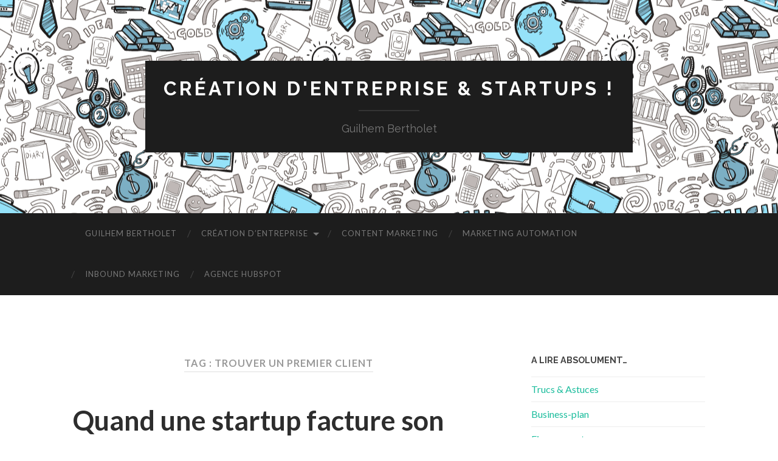

--- FILE ---
content_type: text/html; charset=UTF-8
request_url: http://www.guilhembertholet.com/blog/tag/trouver-un-premier-client/
body_size: 8124
content:
<!DOCTYPE html>

<html lang="fr-FR">

	<head>
		
		<meta charset="UTF-8">
		<meta name="viewport" content="width=device-width, initial-scale=1.0, maximum-scale=1.0, user-scalable=no" >
																		
		<title>trouver un premier client | Création d&#039;entreprise &amp; startups !</title>
				
				 
		
<!-- All in One SEO Pack 2.2.6.2 by Michael Torbert of Semper Fi Web Design[206,284] -->
<!-- /all in one seo pack -->
<link rel="alternate" type="application/rss+xml" title="Création d&#039;entreprise &amp; startups ! &raquo; Flux" href="http://www.guilhembertholet.com/blog/feed/" />
<link rel="alternate" type="application/rss+xml" title="Création d&#039;entreprise &amp; startups ! &raquo; Flux des commentaires" href="http://www.guilhembertholet.com/blog/comments/feed/" />
<link rel="alternate" type="application/rss+xml" title="Création d&#039;entreprise &amp; startups ! &raquo; Flux de l’étiquette trouver un premier client" href="http://www.guilhembertholet.com/blog/tag/trouver-un-premier-client/feed/" />
		<script type="text/javascript">
			window._wpemojiSettings = {"baseUrl":"http:\/\/s.w.org\/images\/core\/emoji\/72x72\/","ext":".png","source":{"concatemoji":"http:\/\/www.guilhembertholet.com\/blog\/wp-includes\/js\/wp-emoji-release.min.js?ver=4.2.39"}};
			!function(e,n,t){var a;function o(e){var t=n.createElement("canvas"),a=t.getContext&&t.getContext("2d");return!(!a||!a.fillText)&&(a.textBaseline="top",a.font="600 32px Arial","flag"===e?(a.fillText(String.fromCharCode(55356,56812,55356,56807),0,0),3e3<t.toDataURL().length):(a.fillText(String.fromCharCode(55357,56835),0,0),0!==a.getImageData(16,16,1,1).data[0]))}function i(e){var t=n.createElement("script");t.src=e,t.type="text/javascript",n.getElementsByTagName("head")[0].appendChild(t)}t.supports={simple:o("simple"),flag:o("flag")},t.DOMReady=!1,t.readyCallback=function(){t.DOMReady=!0},t.supports.simple&&t.supports.flag||(a=function(){t.readyCallback()},n.addEventListener?(n.addEventListener("DOMContentLoaded",a,!1),e.addEventListener("load",a,!1)):(e.attachEvent("onload",a),n.attachEvent("onreadystatechange",function(){"complete"===n.readyState&&t.readyCallback()})),(a=t.source||{}).concatemoji?i(a.concatemoji):a.wpemoji&&a.twemoji&&(i(a.twemoji),i(a.wpemoji)))}(window,document,window._wpemojiSettings);
		</script>
		<style type="text/css">
img.wp-smiley,
img.emoji {
	display: inline !important;
	border: none !important;
	box-shadow: none !important;
	height: 1em !important;
	width: 1em !important;
	margin: 0 .07em !important;
	vertical-align: -0.1em !important;
	background: none !important;
	padding: 0 !important;
}
</style>
<link rel='stylesheet' id='digg-digg-css'  href='http://www.guilhembertholet.com/blog/wp-content/plugins/digg-digg/css/diggdigg-style.css?ver=5.3.6' type='text/css' media='screen' />
<link rel='stylesheet' id='hemingway_googleFonts-css'  href='//fonts.googleapis.com/css?family=Lato%3A400%2C700%2C400italic%2C700italic%7CRaleway%3A700%2C400&#038;ver=4.2.39' type='text/css' media='all' />
<link rel='stylesheet' id='hemingway_style-css'  href='http://www.guilhembertholet.com/blog/wp-content/themes/hemingway/style.css?ver=4.2.39' type='text/css' media='all' />
<!-- This site uses the Google Analytics by Yoast plugin v5.4.2 - Universal enabled - https://yoast.com/wordpress/plugins/google-analytics/ -->
<script type="text/javascript">
	(function(i,s,o,g,r,a,m){i['GoogleAnalyticsObject']=r;i[r]=i[r]||function(){
		(i[r].q=i[r].q||[]).push(arguments)},i[r].l=1*new Date();a=s.createElement(o),
		m=s.getElementsByTagName(o)[0];a.async=1;a.src=g;m.parentNode.insertBefore(a,m)
	})(window,document,'script','//www.google-analytics.com/analytics.js','__gaTracker');

	__gaTracker('create', 'UA-6010008-1', 'auto');
	__gaTracker('set', 'forceSSL', true);
	__gaTracker('send','pageview');

</script>
<!-- / Google Analytics by Yoast -->
<script type='text/javascript' src='http://www.guilhembertholet.com/blog/wp-includes/js/jquery/jquery.js?ver=1.11.2'></script>
<script type='text/javascript' src='http://www.guilhembertholet.com/blog/wp-includes/js/jquery/jquery-migrate.min.js?ver=1.2.1'></script>
<link rel="EditURI" type="application/rsd+xml" title="RSD" href="http://www.guilhembertholet.com/blog/xmlrpc.php?rsd" />
<link rel="wlwmanifest" type="application/wlwmanifest+xml" href="http://www.guilhembertholet.com/blog/wp-includes/wlwmanifest.xml" /> 
<meta name="generator" content="WordPress 4.2.39" />
<link rel="image_src" href="" />
			<!--/ Facebook Thumb Fixer Open Graph /-->
			<meta property="og:type" content="article" />
			<meta property="og:url" content="http://www.guilhembertholet.com/blog/2012/11/15/quand-une-startup-facture-son-premier-client-ca-ressemble-un-peu-a-ca/" />
			<meta property="og:title" content="Quand une startup facture son premier client, ça ressemble un peu à ça&#8230;" />
			<meta property="og:description" content="" />
			<meta property="og:site_name" content="Création d&#039;entreprise &amp; startups !" />
			<meta property="og:image" content="" />

			<meta itemscope itemtype="article" />
			<meta itemprop="description" content="" />
			<meta itemprop="image" content="" />
			
      
	      <!--Customizer CSS--> 
	      
	      <style type="text/css">
	           	           	           	           	           	           	           	           	           	           	           	           	           	           	           	           	           	           	           	           	           	           	           	           	           	           	           	           	           	           	           	           	           	           	           	           	           	           	           	           	           	           	           	           	           	           	           	           	           	           	           	           	           	           	           	           	           	           	           	           	           	           	           	           	           	           	           	           	           	           	           	           	           	           	           	           
	           	           	      </style> 
	      
	      <!--/Customizer CSS-->
	      
      	<style type="text/css">.recentcomments a{display:inline !important;padding:0 !important;margin:0 !important;}</style>
	
	</head>
	
	<body class="archive tag tag-trouver-un-premier-client tag-751">
	
		<div class="big-wrapper">
	
			<div class="header-cover section bg-dark-light no-padding">
		
				<div class="header section" style="background-image: url(http://www.guilhembertholet.com/blog/wp-content/uploads/2015/04/cropped-guilhem-bertholet-entrepreneur-cover.png);">
							
					<div class="header-inner section-inner">
					
											
							<div class="blog-info">
							
								<h1 class="blog-title">
									<a href="http://www.guilhembertholet.com/blog" title="Création d&#039;entreprise &amp; startups ! &mdash; Guilhem Bertholet" rel="home">Création d&#039;entreprise &amp; startups !</a>
								</h1>
								
																
									<h3 class="blog-description">Guilhem Bertholet</h3>
									
															
							</div> <!-- /blog-info -->
							
															
					</div> <!-- /header-inner -->
								
				</div> <!-- /header -->
			
			</div> <!-- /bg-dark -->
			
			<div class="navigation section no-padding bg-dark">
			
				<div class="navigation-inner section-inner">
				
					<div class="toggle-container hidden">
			
						<div class="nav-toggle toggle">
								
							<div class="bar"></div>
							<div class="bar"></div>
							<div class="bar"></div>
							
							<div class="clear"></div>
						
						</div>
						
						<div class="search-toggle toggle">
								
							<div class="metal"></div>
							<div class="glass"></div>
							<div class="handle"></div>
						
						</div>
						
						<div class="clear"></div>
					
					</div> <!-- /toggle-container -->
					
					<div class="blog-search hidden">
					
						<form method="get" class="searchform" action="http://www.guilhembertholet.com/blog/">
	<input type="search" value="" placeholder="Champ de recherche" name="s" id="s" /> 
	<input type="submit" id="searchsubmit" value="Rechercher">
</form>					
					</div>
				
					<ul class="blog-menu">
					
						<li id="menu-item-3511" class="menu-item menu-item-type-post_type menu-item-object-page menu-item-3511"><a href="http://www.guilhembertholet.com/blog/mylife/">Guilhem Bertholet</a></li>
<li id="menu-item-3829" class="menu-item menu-item-type-custom menu-item-object-custom menu-item-has-children has-children menu-item-3829"><a href="#">Création d&rsquo;entreprise</a>
<ul class="sub-menu">
	<li id="menu-item-3841" class="menu-item menu-item-type-taxonomy menu-item-object-category menu-item-3841"><a href="http://www.guilhembertholet.com/blog/category/conseils-pour-entrepreneurs/">Trucs &#038; astuces</a></li>
	<li id="menu-item-3831" class="menu-item menu-item-type-taxonomy menu-item-object-category menu-item-3831"><a href="http://www.guilhembertholet.com/blog/category/business-plan/">Ecrire un business-plan</a></li>
	<li id="menu-item-3835" class="menu-item menu-item-type-taxonomy menu-item-object-category menu-item-3835"><a href="http://www.guilhembertholet.com/blog/category/equipe-et-associes/">S&rsquo;associer / Equipe</a></li>
	<li id="menu-item-3832" class="menu-item menu-item-type-taxonomy menu-item-object-category menu-item-3832"><a href="http://www.guilhembertholet.com/blog/category/get-traction/">Se faire connaître</a></li>
	<li id="menu-item-3833" class="menu-item menu-item-type-taxonomy menu-item-object-category menu-item-3833"><a href="http://www.guilhembertholet.com/blog/category/vente-et-action-commerciale/">Mieux vendre</a></li>
	<li id="menu-item-3834" class="menu-item menu-item-type-taxonomy menu-item-object-category menu-item-3834"><a href="http://www.guilhembertholet.com/blog/category/pitch-pitch-pitch/">Réussir son Elevator Pitch</a></li>
	<li id="menu-item-3836" class="menu-item menu-item-type-taxonomy menu-item-object-category menu-item-3836"><a href="http://www.guilhembertholet.com/blog/category/business-angels/">Financement / Levée de fonds</a></li>
	<li id="menu-item-3830" class="menu-item menu-item-type-taxonomy menu-item-object-category menu-item-3830"><a href="http://www.guilhembertholet.com/blog/category/bons-plans-creation-dentreprise/">Bons plans entrepreneurs</a></li>
	<li id="menu-item-3837" class="menu-item menu-item-type-taxonomy menu-item-object-category menu-item-3837"><a href="http://www.guilhembertholet.com/blog/category/incubateurs-pepinieres-accompagnement/">Incubateurs, Accélérateurs &#038; Co.</a></li>
	<li id="menu-item-3838" class="menu-item menu-item-type-taxonomy menu-item-object-category menu-item-3838"><a href="http://www.guilhembertholet.com/blog/category/lean-startup/">Lean Startup</a></li>
	<li id="menu-item-3840" class="menu-item menu-item-type-taxonomy menu-item-object-category menu-item-3840"><a href="http://www.guilhembertholet.com/blog/category/metrics-2/">Comprendre ses metrics</a></li>
	<li id="menu-item-3839" class="menu-item menu-item-type-taxonomy menu-item-object-category menu-item-3839"><a href="http://www.guilhembertholet.com/blog/category/livre-creation-entreprise/">Livres Création d&rsquo;Entreprise</a></li>
</ul>
</li>
<li id="menu-item-3513" class="menu-item menu-item-type-custom menu-item-object-custom menu-item-3513"><a href="https://invox.fr/offre/content-marketing-creation-contenu/" onclick="__gaTracker('send', 'event', 'outbound-widget', 'https://invox.fr/offre/content-marketing-creation-contenu/', 'Content Marketing');">Content Marketing</a></li>
<li id="menu-item-3971" class="menu-item menu-item-type-custom menu-item-object-custom menu-item-3971"><a href="https://invox.fr/offre/marketing-automation/" onclick="__gaTracker('send', 'event', 'outbound-widget', 'https://invox.fr/offre/marketing-automation/', 'Marketing Automation');">Marketing Automation</a></li>
<li id="menu-item-3972" class="menu-item menu-item-type-custom menu-item-object-custom menu-item-3972"><a href="https://invox.fr/offre/strategie-inbound-marketing/" onclick="__gaTracker('send', 'event', 'outbound-widget', 'https://invox.fr/offre/strategie-inbound-marketing/', 'Inbound Marketing');">Inbound Marketing</a></li>
<li id="menu-item-3985" class="menu-item menu-item-type-custom menu-item-object-custom menu-item-3985"><a href="https://invox.fr/offre/marketing-automation/logiciels/hubspot/" onclick="__gaTracker('send', 'event', 'outbound-widget', 'https://invox.fr/offre/marketing-automation/logiciels/hubspot/', 'Agence HubSpot');">Agence HubSpot</a></li>
						
						<div class="clear"></div>
												
					 </ul>
					 
					 <ul class="mobile-menu">
					
						<li class="menu-item menu-item-type-post_type menu-item-object-page menu-item-3511"><a href="http://www.guilhembertholet.com/blog/mylife/">Guilhem Bertholet</a></li>
<li class="menu-item menu-item-type-custom menu-item-object-custom menu-item-has-children has-children menu-item-3829"><a href="#">Création d&rsquo;entreprise</a>
<ul class="sub-menu">
	<li class="menu-item menu-item-type-taxonomy menu-item-object-category menu-item-3841"><a href="http://www.guilhembertholet.com/blog/category/conseils-pour-entrepreneurs/">Trucs &#038; astuces</a></li>
	<li class="menu-item menu-item-type-taxonomy menu-item-object-category menu-item-3831"><a href="http://www.guilhembertholet.com/blog/category/business-plan/">Ecrire un business-plan</a></li>
	<li class="menu-item menu-item-type-taxonomy menu-item-object-category menu-item-3835"><a href="http://www.guilhembertholet.com/blog/category/equipe-et-associes/">S&rsquo;associer / Equipe</a></li>
	<li class="menu-item menu-item-type-taxonomy menu-item-object-category menu-item-3832"><a href="http://www.guilhembertholet.com/blog/category/get-traction/">Se faire connaître</a></li>
	<li class="menu-item menu-item-type-taxonomy menu-item-object-category menu-item-3833"><a href="http://www.guilhembertholet.com/blog/category/vente-et-action-commerciale/">Mieux vendre</a></li>
	<li class="menu-item menu-item-type-taxonomy menu-item-object-category menu-item-3834"><a href="http://www.guilhembertholet.com/blog/category/pitch-pitch-pitch/">Réussir son Elevator Pitch</a></li>
	<li class="menu-item menu-item-type-taxonomy menu-item-object-category menu-item-3836"><a href="http://www.guilhembertholet.com/blog/category/business-angels/">Financement / Levée de fonds</a></li>
	<li class="menu-item menu-item-type-taxonomy menu-item-object-category menu-item-3830"><a href="http://www.guilhembertholet.com/blog/category/bons-plans-creation-dentreprise/">Bons plans entrepreneurs</a></li>
	<li class="menu-item menu-item-type-taxonomy menu-item-object-category menu-item-3837"><a href="http://www.guilhembertholet.com/blog/category/incubateurs-pepinieres-accompagnement/">Incubateurs, Accélérateurs &#038; Co.</a></li>
	<li class="menu-item menu-item-type-taxonomy menu-item-object-category menu-item-3838"><a href="http://www.guilhembertholet.com/blog/category/lean-startup/">Lean Startup</a></li>
	<li class="menu-item menu-item-type-taxonomy menu-item-object-category menu-item-3840"><a href="http://www.guilhembertholet.com/blog/category/metrics-2/">Comprendre ses metrics</a></li>
	<li class="menu-item menu-item-type-taxonomy menu-item-object-category menu-item-3839"><a href="http://www.guilhembertholet.com/blog/category/livre-creation-entreprise/">Livres Création d&rsquo;Entreprise</a></li>
</ul>
</li>
<li class="menu-item menu-item-type-custom menu-item-object-custom menu-item-3513"><a href="https://invox.fr/offre/content-marketing-creation-contenu/" onclick="__gaTracker('send', 'event', 'outbound-widget', 'https://invox.fr/offre/content-marketing-creation-contenu/', 'Content Marketing');">Content Marketing</a></li>
<li class="menu-item menu-item-type-custom menu-item-object-custom menu-item-3971"><a href="https://invox.fr/offre/marketing-automation/" onclick="__gaTracker('send', 'event', 'outbound-widget', 'https://invox.fr/offre/marketing-automation/', 'Marketing Automation');">Marketing Automation</a></li>
<li class="menu-item menu-item-type-custom menu-item-object-custom menu-item-3972"><a href="https://invox.fr/offre/strategie-inbound-marketing/" onclick="__gaTracker('send', 'event', 'outbound-widget', 'https://invox.fr/offre/strategie-inbound-marketing/', 'Inbound Marketing');">Inbound Marketing</a></li>
<li class="menu-item menu-item-type-custom menu-item-object-custom menu-item-3985"><a href="https://invox.fr/offre/marketing-automation/logiciels/hubspot/" onclick="__gaTracker('send', 'event', 'outbound-widget', 'https://invox.fr/offre/marketing-automation/logiciels/hubspot/', 'Agence HubSpot');">Agence HubSpot</a></li>
						
					 </ul>
				 
				</div> <!-- /navigation-inner -->
				
			</div> <!-- /navigation -->
<div class="wrapper section-inner">
	
		<div class="content left">
				
			<div class="posts">
			
				<div class="page-title">
		
					<h4>						Tag : trouver un premier client										
					</h4>
					
										
				</div> <!-- /page-title -->
				
				<div class="clear"></div>
		
							
									
					
<!-- Excerpts generated using Auto Excerpt plugin, http://mr.hokya.com/auto-excerpt/ -->
					
						<div id="post-3077" class="post-3077 post type-post status-publish format-video hentry category-conseils-pour-entrepreneurs tag-premier-client tag-premiere-facture tag-trouver-un-premier-client post_format-post-format-video">
				
							<div class="post-header">

		
    <h2 class="post-title"><a href="http://www.guilhembertholet.com/blog/2012/11/15/quand-une-startup-facture-son-premier-client-ca-ressemble-un-peu-a-ca/" rel="bookmark" title="Quand une startup facture son premier client, ça ressemble un peu à ça&#8230;">Quand une startup facture son premier client, ça ressemble un peu à ça&#8230;</a></h2>
    
    <div class="post-meta">
	
		<span class="post-date"><a href="http://www.guilhembertholet.com/blog/2012/11/15/quand-une-startup-facture-son-premier-client-ca-ressemble-un-peu-a-ca/" title="Quand une startup facture son premier client, ça ressemble un peu à ça&#8230;">15 novembre 2012</a></span>
		
		<span class="date-sep"> / </span>
			
		<span class="post-author"><a href="http://www.guilhembertholet.com/blog/author/admin/" title="Articles par Guilhem Bertholet" rel="author">Guilhem Bertholet</a></span>
		
		<span class="date-sep"> / </span>
		
		<span>Commentaires fermés<span class="screen-reader-text"> sur Quand une startup facture son premier client, ça ressemble un peu à ça&#8230;</span></span>		
				
										
	</div>
    
</div> <!-- /post-header -->
									                                    	    
<div class="post-content">
	    		            			            	                                                                                            
	C&rsquo;est souvent sorti de nulle part, au moment où l&rsquo;on ne s&rsquo;y attend pas (plus), dans des circonstances assez exceptionnelles&#8230; mais aussi parce que l&rsquo;entrepreneur a su tenter un &laquo;&nbsp;move&nbsp;&raquo; business qui personne n&rsquo;aurait &#8211; rationnellement- espéré !

&nbsp;
Et vous, vous vous souvenez de votre première facture ?
 <a href='http://www.guilhembertholet.com/blog/2012/11/15/quand-une-startup-facture-son-premier-client-ca-ressemble-un-peu-a-ca/'>Lire la suite...</a>			
					        
</div> <!-- /post-content -->
            
<div class="clear"></div>							
							<div class="clear"></div>
							
						</div> <!-- /post -->
						
													
			</div> <!-- /posts -->
						
								
			
	</div> <!-- /content -->
	
	
	<div class="sidebar right" role="complementary">
	
		<div class="widget widget_nav_menu"><div class="widget-content"><h3 class="widget-title">A lire absolument&#8230;</h3><div class="menu-menu-2-container"><ul id="menu-menu-2" class="menu"><li id="menu-item-3816" class="menu-item menu-item-type-taxonomy menu-item-object-category menu-item-3816"><a href="http://www.guilhembertholet.com/blog/category/conseils-pour-entrepreneurs/">Trucs &#038; Astuces</a></li>
<li id="menu-item-3812" class="menu-item menu-item-type-taxonomy menu-item-object-category menu-item-3812"><a href="http://www.guilhembertholet.com/blog/category/business-plan/">Business-plan</a></li>
<li id="menu-item-3814" class="menu-item menu-item-type-taxonomy menu-item-object-category menu-item-3814"><a href="http://www.guilhembertholet.com/blog/category/business-angels/">Financement</a></li>
<li id="menu-item-3815" class="menu-item menu-item-type-taxonomy menu-item-object-category menu-item-3815"><a href="http://www.guilhembertholet.com/blog/category/lean-startup/">Lean Startup</a></li>
<li id="menu-item-3813" class="menu-item menu-item-type-taxonomy menu-item-object-category menu-item-3813"><a href="http://www.guilhembertholet.com/blog/category/pitch-pitch-pitch/">Elevator pitch</a></li>
</ul></div></div><div class="clear"></div></div><div class="widget gabfire_social_widget"><div class="widget-content"><h3 class="widget-title">Suivez-moi !</h3><a target="_blank" class="facebook" href="https://www.facebook.com/mystartup" rel="nofollow">Facebook</a><a target="_blank" class="twitter" href="http://www.twitter.com" rel="nofollow">Twitter</a><a target="_blank" class="feed" href="http://www.guilhembertholet.com/blog/feed" rel="nofollow">RSS Feed</a><a target="_blank" class="instagram" href="https://instagram.com/guilhembertholet/" rel="nofollow">instagram</a><a target="_blank" class="plus1" href="https://plus.google.com/+GuilhemBertholet" rel="nofollow">Google +1</a><a target="_blank" class="linkedin" href="fr.linkedin.com/in/guilhembertholet" rel="nofollow">LinkedIn</a><a target="_blank" class="youtube" href="https://www.youtube.com/playlist?list=PLvPWSPQQNB9jid2USDWx5EmxtK0vmzl79" rel="nofollow">Youtube</a><div class="clear clearfix"></div><div class='clear'></div></div><div class="clear"></div></div>		<div class="widget widget_recent_entries"><div class="widget-content">		<h3 class="widget-title">Derniers articles&#8230;</h3>		<ul>
		
<!-- Excerpts generated using Auto Excerpt plugin, http://mr.hokya.com/auto-excerpt/ -->
			<li>
				<a href="http://www.guilhembertholet.com/blog/2017/07/03/et-la-charge-mentale-de-lentrepreneur-on-en-parle/">Et la charge mentale de l&rsquo;entrepreneur, on en parle ?</a>
							<span class="post-date">3 juillet 2017</span>
						</li>
		
<!-- Excerpts generated using Auto Excerpt plugin, http://mr.hokya.com/auto-excerpt/ -->
			<li>
				<a href="http://www.guilhembertholet.com/blog/2016/10/03/blendwebmix-2016-cest-a-ne-pas-manquer-blendwebmix-spoiler-lamas-inside/">BlendWebMix 2016 : c&rsquo;est à ne pas manquer !!! #BlendWebMix (spoiler : Lamas inside).</a>
							<span class="post-date">3 octobre 2016</span>
						</li>
		
<!-- Excerpts generated using Auto Excerpt plugin, http://mr.hokya.com/auto-excerpt/ -->
			<li>
				<a href="http://www.guilhembertholet.com/blog/2016/02/06/5-facons-dencaisser-les-hausses-et-baisses-de-moral-de-la-creation-dentreprise/">5 façons d&rsquo;encaisser les hausses et baisses de moral de la création d&rsquo;entreprise</a>
							<span class="post-date">6 février 2016</span>
						</li>
		
<!-- Excerpts generated using Auto Excerpt plugin, http://mr.hokya.com/auto-excerpt/ -->
			<li>
				<a href="http://www.guilhembertholet.com/blog/2016/01/15/le-lol-de-la-semaine-dans-le-petit-monde-des-startups/">Le LOL de la semaine dans le petit monde des startups :)</a>
							<span class="post-date">15 janvier 2016</span>
						</li>
		
<!-- Excerpts generated using Auto Excerpt plugin, http://mr.hokya.com/auto-excerpt/ -->
			<li>
				<a href="http://www.guilhembertholet.com/blog/2016/01/13/3-ans-apres-un-gros-fail-de-startup-quest-ce-quil-en-reste/">3 ans après un gros fail de startup, qu&rsquo;est-ce qu&rsquo;il en reste ?</a>
							<span class="post-date">13 janvier 2016</span>
						</li>
				</ul>
		</div><div class="clear"></div></div>
<!-- Excerpts generated using Auto Excerpt plugin, http://mr.hokya.com/auto-excerpt/ -->
<div class="widget widget_rss"><div class="widget-content"><h3 class="widget-title"><a class='rsswidget' href='http://invox.fr/feed/'><img style='border:0' width='14' height='14' src='http://www.guilhembertholet.com/blog/wp-includes/images/rss.png' alt='RSS' /></a> <a class='rsswidget' href='https://invox.fr/'>Le blog du Content Marketing&#8230;</a></h3><ul><li><a class='rsswidget' href='https://invox.fr/ressources/content-marketing/landing-page-b2b/'>Landing page B2B : au service de votre Demand Gen</a></li><li><a class='rsswidget' href='https://invox.fr/ressources/social-media/comment-utiliser-linkedin/'>L’approche Full-Stack LinkedIn : l’arme secrète pour activer Demand &amp; Lead Gen</a></li><li><a class='rsswidget' href='https://invox.fr/ressources/social-media/leader-advocacy-thematiques-linkedin/'>Leader Advocacy : 7 thématiques &amp; idées de posts LinkedIn</a></li><li><a class='rsswidget' href='https://invox.fr/ressources/content-marketing/barometres/'>Baromètres et études : comment créer des lead magnet percutants ?</a></li></ul></div><div class="clear"></div></div><div class="widget widget_nav_menu"><div class="widget-content"><h3 class="widget-title">Mes autres réalisations&#8230;</h3><div class="menu-menu-3-livres-co-container"><ul id="menu-menu-3-livres-co" class="menu"><li id="menu-item-3820" class="menu-item menu-item-type-custom menu-item-object-custom menu-item-3820"><a href="http://bit.ly/lepetitlivrerouge" onclick="__gaTracker('send', 'event', 'outbound-widget', 'http://bit.ly/lepetitlivrerouge', 'MUST READ : Le Petit Livre Rouge de la Création d&rsquo;Entreprise');">MUST READ : Le Petit Livre Rouge de la Création d&rsquo;Entreprise</a></li>
<li id="menu-item-3821" class="menu-item menu-item-type-custom menu-item-object-custom menu-item-3821"><a href="http://www.amazon.fr/gp/product/2212558449/ref=as_li_tl?ie=UTF8&#038;camp=1642&#038;creative=19458&#038;creativeASIN=2212558449&#038;linkCode=as2&#038;tag=creationentre-21&#038;linkId=3VM4NARSRZMHXM2I" onclick="__gaTracker('send', 'event', 'outbound-widget', 'http://www.amazon.fr/gp/product/2212558449/ref=as_li_tl?ie=UTF8&amp;camp=1642&amp;creative=19458&amp;creativeASIN=2212558449&amp;linkCode=as2&amp;tag=creationentre-21&amp;linkId=3VM4NARSRZMHXM2I', 'La Gamification ou l&rsquo;Art d&rsquo;Utiliser les Mécaniques du Jeu pour votre Business');">La Gamification ou l&rsquo;Art d&rsquo;Utiliser les Mécaniques du Jeu pour votre Business</a></li>
<li id="menu-item-3822" class="menu-item menu-item-type-custom menu-item-object-custom menu-item-3822"><a href="http://blendwebmix.com" onclick="__gaTracker('send', 'event', 'outbound-widget', 'http://blendwebmix.com', 'BlendWebMix &#8211; LA conférence web francophone !');">BlendWebMix &#8211; LA conférence web francophone !</a></li>
<li id="menu-item-3823" class="menu-item menu-item-type-custom menu-item-object-custom menu-item-3823"><a href="http://invox.fr" onclick="__gaTracker('send', 'event', 'outbound-widget', 'http://invox.fr', 'Invox, Agence de Content Marketing');">Invox, Agence de Content Marketing</a></li>
</ul></div></div><div class="clear"></div></div><div class="widget widget_text"><div class="widget-content"><h3 class="widget-title">M&rsquo;avoir comme speaker</h3>			<div class="textwidget"><p>J'interviens régulièrement dans des conférences ou pour des entreprises sur les sujets suivants : innovation, entrepreneuriat, culture de l'acceptation de l'échec, rebond entrepreneurial, Content Marketing, Automation Marketing...</p>
<p><A HREF="mailto:guilhembertholet@gmail.com?Subject=Contact%20-%20Speaking%20Engagement&Body=Merci%20de%20bien%20vouloir%20me%20donner%20le%20maximum%20d%27informations%20%3A%0A-%20sujet%0A-%20date%20%26%20lieu%0A-%20public%20attendu%0A-%20budget%20/%20couverture%20de%20frais%20le%20cas%20%E9ch%E9ant">Contactez-moi pour discuter de votre projet !</A></p>
</div>
		</div><div class="clear"></div></div>		
	</div><!-- /sidebar -->

	
	<div class="clear"></div>

</div> <!-- /wrapper -->

	<div class="footer section large-padding bg-dark">
		
		<div class="footer-inner section-inner">
		
						
				<div class="column column-1 left">
				
					<div class="widgets">
			
						<div class="widget gabfire_tweets"><div class="widget-content"><h3 class="widget-title">@guilhem</h3><ul class="gabfire-tweets"></ul><div class='clear'></div></div><div class="clear"></div></div>											
					</div>
					
				</div>
				
			 <!-- /footer-a -->
				
						
				<div class="column column-2 left">
				
					<div class="widgets">
			
						<div class="widget gabfire_tweets"><div class="widget-content"><h3 class="widget-title">@invoxfr</h3><ul class="gabfire-tweets"></ul><div class='clear'></div></div><div class="clear"></div></div>											
					</div> <!-- /widgets -->
					
				</div>
				
			 <!-- /footer-b -->
								
						
				<div class="column column-3 left">
			
					<div class="widgets">
			
						<div class="widget widget_nav_menu"><div class="widget-content"><div class="menu-footer-container"><ul id="menu-footer" class="menu"><li id="menu-item-3973" class="menu-item menu-item-type-custom menu-item-object-custom menu-item-3973"><a href="https://invox.fr/offre/content-marketing-creation-contenu/" onclick="__gaTracker('send', 'event', 'outbound-widget', 'https://invox.fr/offre/content-marketing-creation-contenu/', 'Agence de Content Marketing');">Agence de Content Marketing</a></li>
<li id="menu-item-3974" class="menu-item menu-item-type-custom menu-item-object-custom menu-item-3974"><a href="https://invox.fr/ressources/marketing-automation-martech/solution-comparatif-marketing-automation/" onclick="__gaTracker('send', 'event', 'outbound-widget', 'https://invox.fr/ressources/marketing-automation-martech/solution-comparatif-marketing-automation/', 'Comparatif Logiciels Marketing Automation');">Comparatif Logiciels Marketing Automation</a></li>
<li id="menu-item-3975" class="menu-item menu-item-type-custom menu-item-object-custom menu-item-3975"><a href="https://invox.fr/offre/growth-marketing/social-media-b2b/" onclick="__gaTracker('send', 'event', 'outbound-widget', 'https://invox.fr/offre/growth-marketing/social-media-b2b/', 'Social Media B2B');">Social Media B2B</a></li>
<li id="menu-item-3976" class="menu-item menu-item-type-custom menu-item-object-custom menu-item-3976"><a href="https://invox.fr/enjeux/lead-generation/" onclick="__gaTracker('send', 'event', 'outbound-widget', 'https://invox.fr/enjeux/lead-generation/', 'Lead Generation B2B');">Lead Generation B2B</a></li>
<li id="menu-item-3977" class="menu-item menu-item-type-custom menu-item-object-custom menu-item-3977"><a href="https://invox.fr/offre/content-marketing-creation-contenu/creation-de-contenus/" onclick="__gaTracker('send', 'event', 'outbound-widget', 'https://invox.fr/offre/content-marketing-creation-contenu/creation-de-contenus/', 'Création de contenus');">Création de contenus</a></li>
<li id="menu-item-3982" class="menu-item menu-item-type-custom menu-item-object-custom menu-item-3982"><a href="https://invox.fr/demand-generation/" onclick="__gaTracker('send', 'event', 'outbound-widget', 'https://invox.fr/demand-generation/', 'Demand Generation');">Demand Generation</a></li>
<li id="menu-item-3983" class="menu-item menu-item-type-custom menu-item-object-custom menu-item-3983"><a href="https://invox.fr/offre/marketing-automation/logiciels/hubspot/" onclick="__gaTracker('send', 'event', 'outbound-widget', 'https://invox.fr/offre/marketing-automation/logiciels/hubspot/', 'Agence HubSpot');">Agence HubSpot</a></li>
</ul></div></div><div class="clear"></div></div>											
					</div> <!-- /widgets -->
					
				</div>
				
			 <!-- /footer-c -->
			
			<div class="clear"></div>
		
		</div> <!-- /footer-inner -->
	
	</div> <!-- /footer -->
	
	<div class="credits section bg-dark no-padding">
	
		<div class="credits-inner section-inner">
	
			<p class="credits-left">
			
				&copy; 2026 <a href="http://www.guilhembertholet.com/blog" title="Création d&#039;entreprise &amp; startups !">Création d&#039;entreprise &amp; startups !</a>
			
			</p>
			
			<p class="credits-right">
				
				<span>Gulihem Bertholet</span> &mdash; <a title="Retour en haut" class="tothetop">Up &uarr;</a>
				
			</p>
			
			<div class="clear"></div>
		
		</div> <!-- /credits-inner -->
		
	</div> <!-- /credits -->

</div> <!-- /big-wrapper -->

<link rel='stylesheet' id='gabfire-widget-css-css'  href='http://www.guilhembertholet.com/blog/wp-content/plugins/gabfire-widget-pack/css/style.css?ver=4.2.39' type='text/css' media='all' />
<script type='text/javascript' src='http://www.guilhembertholet.com/blog/wp-content/themes/hemingway/js/global.js?ver=4.2.39'></script>

</body>
</html>

--- FILE ---
content_type: text/plain
request_url: https://www.google-analytics.com/j/collect?v=1&_v=j102&a=2096572644&t=pageview&_s=1&dl=http%3A%2F%2Fwww.guilhembertholet.com%2Fblog%2Ftag%2Ftrouver-un-premier-client%2F&ul=en-us%40posix&dt=trouver%20un%20premier%20client%20%7C%20Cr%C3%A9ation%20d%27entreprise%20%26%20startups%20!&sr=1280x720&vp=1280x720&_u=YEBAAUABCAAAACAAI~&jid=1401340364&gjid=1946064824&cid=1195457011.1769500062&tid=UA-6010008-1&_gid=1238053933.1769500062&_r=1&_slc=1&z=93881403
body_size: -287
content:
2,cG-NZ4HV1RB6Q